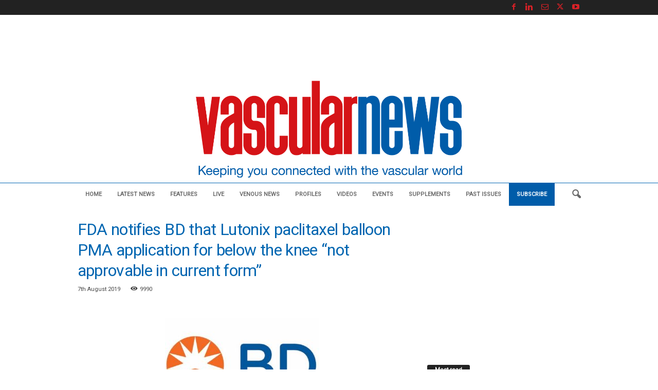

--- FILE ---
content_type: text/html; charset=utf-8
request_url: https://www.google.com/recaptcha/api2/aframe
body_size: 268
content:
<!DOCTYPE HTML><html><head><meta http-equiv="content-type" content="text/html; charset=UTF-8"></head><body><script nonce="jqYuI925vDePKMJFWpaUnw">/** Anti-fraud and anti-abuse applications only. See google.com/recaptcha */ try{var clients={'sodar':'https://pagead2.googlesyndication.com/pagead/sodar?'};window.addEventListener("message",function(a){try{if(a.source===window.parent){var b=JSON.parse(a.data);var c=clients[b['id']];if(c){var d=document.createElement('img');d.src=c+b['params']+'&rc='+(localStorage.getItem("rc::a")?sessionStorage.getItem("rc::b"):"");window.document.body.appendChild(d);sessionStorage.setItem("rc::e",parseInt(sessionStorage.getItem("rc::e")||0)+1);localStorage.setItem("rc::h",'1768752872994');}}}catch(b){}});window.parent.postMessage("_grecaptcha_ready", "*");}catch(b){}</script></body></html>

--- FILE ---
content_type: application/javascript
request_url: https://vascularnews.com/wp-content/plugins/sso-login/assets/js/theme-script.js?ver=876
body_size: 58
content:
jQuery(document).ready(function(){
        jQuery(".sso_login_redirect_btn").click(function(){ 
        var url = jQuery(this).attr('rel');   

        jQuery.ajax( {
            type: "post",
           // dataType: "json",
            url: sso_ajax.ajaxurl,
            data: "action=login_website_through_sso",
            success: function(response) { 
                window.open(`${url}?token=${response}`, '_blank');
            }
        } );
   });
});


 jQuery(document).ready(function() {
    jQuery('#sso_closeBtn').click(function() {
        jQuery('#sso_popup').fadeOut();
        //document.cookie = 'popup_dismissed=0; path=/; expires=Thu, 01 Jan 1970 00:00:00 UTC;';
        jQuery('.sso_openBtn').css("display", "block");

        });
    jQuery('#sso_openBtn').click(function() {
        jQuery('#sso_popup').fadeIn();
    });
    /* if (document.cookie.includes('popup_dismissed=1')) {
        jQuery('#sso_popup').fadeIn();
    }*/

});